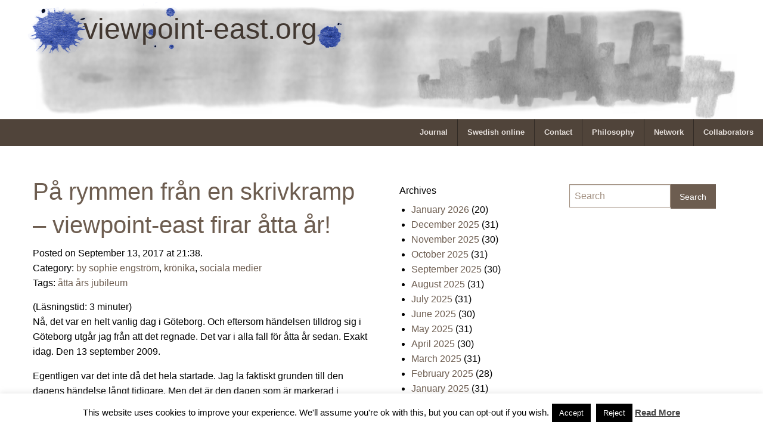

--- FILE ---
content_type: text/html; charset=UTF-8
request_url: https://viewpoint-east.org/tag/atta-ars-jubileum/
body_size: 14209
content:
<!doctype html>
<html class="no-js" lang="en-US" >
	<head>
		<meta charset="UTF-8" />
		<meta name="viewport" content="width=device-width, initial-scale=1.0" />
		<link rel="icon" href="https://viewpoint-east.org/wp-content/themes/viewpointeast/assets/images/icons/favicon.ico" type="image/x-icon">
		<link rel="apple-touch-icon" sizes="144x144" href="https://viewpoint-east.org/wp-content/themes/viewpointeast/assets/images/icons/apple-touch-icon-144x144.png">
		<link rel="apple-touch-icon" sizes="114x114" href="https://viewpoint-east.org/wp-content/themes/viewpointeast/assets/images/icons/apple-touch-icon-114x114.png">
		<link rel="apple-touch-icon" sizes="72x72" href="https://viewpoint-east.org/wp-content/themes/viewpointeast/assets/images/icons/apple-touch-icon-72x72.png">
		<link rel="apple-touch-icon" href="https://viewpoint-east.org/wp-content/themes/viewpointeast/assets/images/icons/apple-touch-icon.png">
		<title>åtta års jubileum &#8211; viewpoint-east.org</title>
<meta name='robots' content='max-image-preview:large' />
<link rel="SHORTCUT ICON" type='image/x-icon' href="https://viewpoint-east.org/myicon.ico" /><link rel='dns-prefetch' href='//static.addtoany.com' />
<link rel='dns-prefetch' href='//ajax.googleapis.com' />
<style id='wp-img-auto-sizes-contain-inline-css' type='text/css'>
img:is([sizes=auto i],[sizes^="auto," i]){contain-intrinsic-size:3000px 1500px}
/*# sourceURL=wp-img-auto-sizes-contain-inline-css */
</style>
<link rel='stylesheet' id='colorboxstyle-css' href='https://viewpoint-east.org/wp-content/plugins/link-library/colorbox/colorbox.css?ver=6.9' type='text/css' media='all' />
<style id='wp-block-library-inline-css' type='text/css'>
:root{--wp-block-synced-color:#7a00df;--wp-block-synced-color--rgb:122,0,223;--wp-bound-block-color:var(--wp-block-synced-color);--wp-editor-canvas-background:#ddd;--wp-admin-theme-color:#007cba;--wp-admin-theme-color--rgb:0,124,186;--wp-admin-theme-color-darker-10:#006ba1;--wp-admin-theme-color-darker-10--rgb:0,107,160.5;--wp-admin-theme-color-darker-20:#005a87;--wp-admin-theme-color-darker-20--rgb:0,90,135;--wp-admin-border-width-focus:2px}@media (min-resolution:192dpi){:root{--wp-admin-border-width-focus:1.5px}}.wp-element-button{cursor:pointer}:root .has-very-light-gray-background-color{background-color:#eee}:root .has-very-dark-gray-background-color{background-color:#313131}:root .has-very-light-gray-color{color:#eee}:root .has-very-dark-gray-color{color:#313131}:root .has-vivid-green-cyan-to-vivid-cyan-blue-gradient-background{background:linear-gradient(135deg,#00d084,#0693e3)}:root .has-purple-crush-gradient-background{background:linear-gradient(135deg,#34e2e4,#4721fb 50%,#ab1dfe)}:root .has-hazy-dawn-gradient-background{background:linear-gradient(135deg,#faaca8,#dad0ec)}:root .has-subdued-olive-gradient-background{background:linear-gradient(135deg,#fafae1,#67a671)}:root .has-atomic-cream-gradient-background{background:linear-gradient(135deg,#fdd79a,#004a59)}:root .has-nightshade-gradient-background{background:linear-gradient(135deg,#330968,#31cdcf)}:root .has-midnight-gradient-background{background:linear-gradient(135deg,#020381,#2874fc)}:root{--wp--preset--font-size--normal:16px;--wp--preset--font-size--huge:42px}.has-regular-font-size{font-size:1em}.has-larger-font-size{font-size:2.625em}.has-normal-font-size{font-size:var(--wp--preset--font-size--normal)}.has-huge-font-size{font-size:var(--wp--preset--font-size--huge)}.has-text-align-center{text-align:center}.has-text-align-left{text-align:left}.has-text-align-right{text-align:right}.has-fit-text{white-space:nowrap!important}#end-resizable-editor-section{display:none}.aligncenter{clear:both}.items-justified-left{justify-content:flex-start}.items-justified-center{justify-content:center}.items-justified-right{justify-content:flex-end}.items-justified-space-between{justify-content:space-between}.screen-reader-text{border:0;clip-path:inset(50%);height:1px;margin:-1px;overflow:hidden;padding:0;position:absolute;width:1px;word-wrap:normal!important}.screen-reader-text:focus{background-color:#ddd;clip-path:none;color:#444;display:block;font-size:1em;height:auto;left:5px;line-height:normal;padding:15px 23px 14px;text-decoration:none;top:5px;width:auto;z-index:100000}html :where(.has-border-color){border-style:solid}html :where([style*=border-top-color]){border-top-style:solid}html :where([style*=border-right-color]){border-right-style:solid}html :where([style*=border-bottom-color]){border-bottom-style:solid}html :where([style*=border-left-color]){border-left-style:solid}html :where([style*=border-width]){border-style:solid}html :where([style*=border-top-width]){border-top-style:solid}html :where([style*=border-right-width]){border-right-style:solid}html :where([style*=border-bottom-width]){border-bottom-style:solid}html :where([style*=border-left-width]){border-left-style:solid}html :where(img[class*=wp-image-]){height:auto;max-width:100%}:where(figure){margin:0 0 1em}html :where(.is-position-sticky){--wp-admin--admin-bar--position-offset:var(--wp-admin--admin-bar--height,0px)}@media screen and (max-width:600px){html :where(.is-position-sticky){--wp-admin--admin-bar--position-offset:0px}}

/*# sourceURL=wp-block-library-inline-css */
</style><style id='global-styles-inline-css' type='text/css'>
:root{--wp--preset--aspect-ratio--square: 1;--wp--preset--aspect-ratio--4-3: 4/3;--wp--preset--aspect-ratio--3-4: 3/4;--wp--preset--aspect-ratio--3-2: 3/2;--wp--preset--aspect-ratio--2-3: 2/3;--wp--preset--aspect-ratio--16-9: 16/9;--wp--preset--aspect-ratio--9-16: 9/16;--wp--preset--color--black: #000000;--wp--preset--color--cyan-bluish-gray: #abb8c3;--wp--preset--color--white: #ffffff;--wp--preset--color--pale-pink: #f78da7;--wp--preset--color--vivid-red: #cf2e2e;--wp--preset--color--luminous-vivid-orange: #ff6900;--wp--preset--color--luminous-vivid-amber: #fcb900;--wp--preset--color--light-green-cyan: #7bdcb5;--wp--preset--color--vivid-green-cyan: #00d084;--wp--preset--color--pale-cyan-blue: #8ed1fc;--wp--preset--color--vivid-cyan-blue: #0693e3;--wp--preset--color--vivid-purple: #9b51e0;--wp--preset--gradient--vivid-cyan-blue-to-vivid-purple: linear-gradient(135deg,rgb(6,147,227) 0%,rgb(155,81,224) 100%);--wp--preset--gradient--light-green-cyan-to-vivid-green-cyan: linear-gradient(135deg,rgb(122,220,180) 0%,rgb(0,208,130) 100%);--wp--preset--gradient--luminous-vivid-amber-to-luminous-vivid-orange: linear-gradient(135deg,rgb(252,185,0) 0%,rgb(255,105,0) 100%);--wp--preset--gradient--luminous-vivid-orange-to-vivid-red: linear-gradient(135deg,rgb(255,105,0) 0%,rgb(207,46,46) 100%);--wp--preset--gradient--very-light-gray-to-cyan-bluish-gray: linear-gradient(135deg,rgb(238,238,238) 0%,rgb(169,184,195) 100%);--wp--preset--gradient--cool-to-warm-spectrum: linear-gradient(135deg,rgb(74,234,220) 0%,rgb(151,120,209) 20%,rgb(207,42,186) 40%,rgb(238,44,130) 60%,rgb(251,105,98) 80%,rgb(254,248,76) 100%);--wp--preset--gradient--blush-light-purple: linear-gradient(135deg,rgb(255,206,236) 0%,rgb(152,150,240) 100%);--wp--preset--gradient--blush-bordeaux: linear-gradient(135deg,rgb(254,205,165) 0%,rgb(254,45,45) 50%,rgb(107,0,62) 100%);--wp--preset--gradient--luminous-dusk: linear-gradient(135deg,rgb(255,203,112) 0%,rgb(199,81,192) 50%,rgb(65,88,208) 100%);--wp--preset--gradient--pale-ocean: linear-gradient(135deg,rgb(255,245,203) 0%,rgb(182,227,212) 50%,rgb(51,167,181) 100%);--wp--preset--gradient--electric-grass: linear-gradient(135deg,rgb(202,248,128) 0%,rgb(113,206,126) 100%);--wp--preset--gradient--midnight: linear-gradient(135deg,rgb(2,3,129) 0%,rgb(40,116,252) 100%);--wp--preset--font-size--small: 13px;--wp--preset--font-size--medium: 20px;--wp--preset--font-size--large: 36px;--wp--preset--font-size--x-large: 42px;--wp--preset--spacing--20: 0.44rem;--wp--preset--spacing--30: 0.67rem;--wp--preset--spacing--40: 1rem;--wp--preset--spacing--50: 1.5rem;--wp--preset--spacing--60: 2.25rem;--wp--preset--spacing--70: 3.38rem;--wp--preset--spacing--80: 5.06rem;--wp--preset--shadow--natural: 6px 6px 9px rgba(0, 0, 0, 0.2);--wp--preset--shadow--deep: 12px 12px 50px rgba(0, 0, 0, 0.4);--wp--preset--shadow--sharp: 6px 6px 0px rgba(0, 0, 0, 0.2);--wp--preset--shadow--outlined: 6px 6px 0px -3px rgb(255, 255, 255), 6px 6px rgb(0, 0, 0);--wp--preset--shadow--crisp: 6px 6px 0px rgb(0, 0, 0);}:where(.is-layout-flex){gap: 0.5em;}:where(.is-layout-grid){gap: 0.5em;}body .is-layout-flex{display: flex;}.is-layout-flex{flex-wrap: wrap;align-items: center;}.is-layout-flex > :is(*, div){margin: 0;}body .is-layout-grid{display: grid;}.is-layout-grid > :is(*, div){margin: 0;}:where(.wp-block-columns.is-layout-flex){gap: 2em;}:where(.wp-block-columns.is-layout-grid){gap: 2em;}:where(.wp-block-post-template.is-layout-flex){gap: 1.25em;}:where(.wp-block-post-template.is-layout-grid){gap: 1.25em;}.has-black-color{color: var(--wp--preset--color--black) !important;}.has-cyan-bluish-gray-color{color: var(--wp--preset--color--cyan-bluish-gray) !important;}.has-white-color{color: var(--wp--preset--color--white) !important;}.has-pale-pink-color{color: var(--wp--preset--color--pale-pink) !important;}.has-vivid-red-color{color: var(--wp--preset--color--vivid-red) !important;}.has-luminous-vivid-orange-color{color: var(--wp--preset--color--luminous-vivid-orange) !important;}.has-luminous-vivid-amber-color{color: var(--wp--preset--color--luminous-vivid-amber) !important;}.has-light-green-cyan-color{color: var(--wp--preset--color--light-green-cyan) !important;}.has-vivid-green-cyan-color{color: var(--wp--preset--color--vivid-green-cyan) !important;}.has-pale-cyan-blue-color{color: var(--wp--preset--color--pale-cyan-blue) !important;}.has-vivid-cyan-blue-color{color: var(--wp--preset--color--vivid-cyan-blue) !important;}.has-vivid-purple-color{color: var(--wp--preset--color--vivid-purple) !important;}.has-black-background-color{background-color: var(--wp--preset--color--black) !important;}.has-cyan-bluish-gray-background-color{background-color: var(--wp--preset--color--cyan-bluish-gray) !important;}.has-white-background-color{background-color: var(--wp--preset--color--white) !important;}.has-pale-pink-background-color{background-color: var(--wp--preset--color--pale-pink) !important;}.has-vivid-red-background-color{background-color: var(--wp--preset--color--vivid-red) !important;}.has-luminous-vivid-orange-background-color{background-color: var(--wp--preset--color--luminous-vivid-orange) !important;}.has-luminous-vivid-amber-background-color{background-color: var(--wp--preset--color--luminous-vivid-amber) !important;}.has-light-green-cyan-background-color{background-color: var(--wp--preset--color--light-green-cyan) !important;}.has-vivid-green-cyan-background-color{background-color: var(--wp--preset--color--vivid-green-cyan) !important;}.has-pale-cyan-blue-background-color{background-color: var(--wp--preset--color--pale-cyan-blue) !important;}.has-vivid-cyan-blue-background-color{background-color: var(--wp--preset--color--vivid-cyan-blue) !important;}.has-vivid-purple-background-color{background-color: var(--wp--preset--color--vivid-purple) !important;}.has-black-border-color{border-color: var(--wp--preset--color--black) !important;}.has-cyan-bluish-gray-border-color{border-color: var(--wp--preset--color--cyan-bluish-gray) !important;}.has-white-border-color{border-color: var(--wp--preset--color--white) !important;}.has-pale-pink-border-color{border-color: var(--wp--preset--color--pale-pink) !important;}.has-vivid-red-border-color{border-color: var(--wp--preset--color--vivid-red) !important;}.has-luminous-vivid-orange-border-color{border-color: var(--wp--preset--color--luminous-vivid-orange) !important;}.has-luminous-vivid-amber-border-color{border-color: var(--wp--preset--color--luminous-vivid-amber) !important;}.has-light-green-cyan-border-color{border-color: var(--wp--preset--color--light-green-cyan) !important;}.has-vivid-green-cyan-border-color{border-color: var(--wp--preset--color--vivid-green-cyan) !important;}.has-pale-cyan-blue-border-color{border-color: var(--wp--preset--color--pale-cyan-blue) !important;}.has-vivid-cyan-blue-border-color{border-color: var(--wp--preset--color--vivid-cyan-blue) !important;}.has-vivid-purple-border-color{border-color: var(--wp--preset--color--vivid-purple) !important;}.has-vivid-cyan-blue-to-vivid-purple-gradient-background{background: var(--wp--preset--gradient--vivid-cyan-blue-to-vivid-purple) !important;}.has-light-green-cyan-to-vivid-green-cyan-gradient-background{background: var(--wp--preset--gradient--light-green-cyan-to-vivid-green-cyan) !important;}.has-luminous-vivid-amber-to-luminous-vivid-orange-gradient-background{background: var(--wp--preset--gradient--luminous-vivid-amber-to-luminous-vivid-orange) !important;}.has-luminous-vivid-orange-to-vivid-red-gradient-background{background: var(--wp--preset--gradient--luminous-vivid-orange-to-vivid-red) !important;}.has-very-light-gray-to-cyan-bluish-gray-gradient-background{background: var(--wp--preset--gradient--very-light-gray-to-cyan-bluish-gray) !important;}.has-cool-to-warm-spectrum-gradient-background{background: var(--wp--preset--gradient--cool-to-warm-spectrum) !important;}.has-blush-light-purple-gradient-background{background: var(--wp--preset--gradient--blush-light-purple) !important;}.has-blush-bordeaux-gradient-background{background: var(--wp--preset--gradient--blush-bordeaux) !important;}.has-luminous-dusk-gradient-background{background: var(--wp--preset--gradient--luminous-dusk) !important;}.has-pale-ocean-gradient-background{background: var(--wp--preset--gradient--pale-ocean) !important;}.has-electric-grass-gradient-background{background: var(--wp--preset--gradient--electric-grass) !important;}.has-midnight-gradient-background{background: var(--wp--preset--gradient--midnight) !important;}.has-small-font-size{font-size: var(--wp--preset--font-size--small) !important;}.has-medium-font-size{font-size: var(--wp--preset--font-size--medium) !important;}.has-large-font-size{font-size: var(--wp--preset--font-size--large) !important;}.has-x-large-font-size{font-size: var(--wp--preset--font-size--x-large) !important;}
/*# sourceURL=global-styles-inline-css */
</style>

<style id='classic-theme-styles-inline-css' type='text/css'>
/*! This file is auto-generated */
.wp-block-button__link{color:#fff;background-color:#32373c;border-radius:9999px;box-shadow:none;text-decoration:none;padding:calc(.667em + 2px) calc(1.333em + 2px);font-size:1.125em}.wp-block-file__button{background:#32373c;color:#fff;text-decoration:none}
/*# sourceURL=/wp-includes/css/classic-themes.min.css */
</style>
<link rel='stylesheet' id='cookie-law-info-css' href='https://viewpoint-east.org/wp-content/plugins/cookie-law-info/legacy/public/css/cookie-law-info-public.css?ver=3.3.9.1' type='text/css' media='all' />
<link rel='stylesheet' id='cookie-law-info-gdpr-css' href='https://viewpoint-east.org/wp-content/plugins/cookie-law-info/legacy/public/css/cookie-law-info-gdpr.css?ver=3.3.9.1' type='text/css' media='all' />
<link rel='stylesheet' id='thumbs_rating_styles-css' href='https://viewpoint-east.org/wp-content/plugins/link-library/upvote-downvote/css/style.css?ver=1.0.0' type='text/css' media='all' />
<link rel='stylesheet' id='main-stylesheet-css' href='https://viewpoint-east.org/wp-content/themes/viewpointeast/assets/stylesheets/foundation.css?ver=2.3.0' type='text/css' media='all' />
<link rel='stylesheet' id='addtoany-css' href='https://viewpoint-east.org/wp-content/plugins/add-to-any/addtoany.min.css?ver=1.16' type='text/css' media='all' />
<script type="text/javascript" src="//ajax.googleapis.com/ajax/libs/jquery/2.1.0/jquery.min.js?ver=2.1.0" id="jquery-js"></script>
<script type="text/javascript" src="https://viewpoint-east.org/wp-content/plugins/link-library/colorbox/jquery.colorbox-min.js?ver=1.3.9" id="colorbox-js"></script>
<script type="text/javascript" id="addtoany-core-js-before">
/* <![CDATA[ */
window.a2a_config=window.a2a_config||{};a2a_config.callbacks=[];a2a_config.overlays=[];a2a_config.templates={};
a2a_config.callbacks.push({ready:function(){document.querySelectorAll(".a2a_s_undefined").forEach(function(emptyIcon){emptyIcon.parentElement.style.display="none";})}});

//# sourceURL=addtoany-core-js-before
/* ]]> */
</script>
<script type="text/javascript" defer src="https://static.addtoany.com/menu/page.js" id="addtoany-core-js"></script>
<script type="text/javascript" defer src="https://viewpoint-east.org/wp-content/plugins/add-to-any/addtoany.min.js?ver=1.1" id="addtoany-jquery-js"></script>
<script type="text/javascript" id="cookie-law-info-js-extra">
/* <![CDATA[ */
var Cli_Data = {"nn_cookie_ids":[],"cookielist":[],"non_necessary_cookies":[],"ccpaEnabled":"","ccpaRegionBased":"","ccpaBarEnabled":"","strictlyEnabled":["necessary","obligatoire"],"ccpaType":"gdpr","js_blocking":"","custom_integration":"","triggerDomRefresh":"","secure_cookies":""};
var cli_cookiebar_settings = {"animate_speed_hide":"500","animate_speed_show":"500","background":"#fff","border":"#444","border_on":"","button_1_button_colour":"#000","button_1_button_hover":"#000000","button_1_link_colour":"#fff","button_1_as_button":"1","button_1_new_win":"","button_2_button_colour":"#333","button_2_button_hover":"#292929","button_2_link_colour":"#444","button_2_as_button":"","button_2_hidebar":"1","button_3_button_colour":"#000","button_3_button_hover":"#000000","button_3_link_colour":"#fff","button_3_as_button":"1","button_3_new_win":"","button_4_button_colour":"#000","button_4_button_hover":"#000000","button_4_link_colour":"#fff","button_4_as_button":"1","button_7_button_colour":"#61a229","button_7_button_hover":"#4e8221","button_7_link_colour":"#fff","button_7_as_button":"1","button_7_new_win":"","font_family":"inherit","header_fix":"","notify_animate_hide":"1","notify_animate_show":"","notify_div_id":"#cookie-law-info-bar","notify_position_horizontal":"right","notify_position_vertical":"bottom","scroll_close":"","scroll_close_reload":"","accept_close_reload":"","reject_close_reload":"","showagain_tab":"","showagain_background":"#fff","showagain_border":"#000","showagain_div_id":"#cookie-law-info-again","showagain_x_position":"100px","text":"#000","show_once_yn":"","show_once":"10000","logging_on":"","as_popup":"","popup_overlay":"1","bar_heading_text":"","cookie_bar_as":"banner","popup_showagain_position":"bottom-right","widget_position":"left"};
var log_object = {"ajax_url":"https://viewpoint-east.org/wp-admin/admin-ajax.php"};
//# sourceURL=cookie-law-info-js-extra
/* ]]> */
</script>
<script type="text/javascript" src="https://viewpoint-east.org/wp-content/plugins/cookie-law-info/legacy/public/js/cookie-law-info-public.js?ver=3.3.9.1" id="cookie-law-info-js"></script>
<script type="text/javascript" id="thumbs_rating_scripts-js-extra">
/* <![CDATA[ */
var thumbs_rating_ajax = {"ajax_url":"https://viewpoint-east.org/wp-admin/admin-ajax.php","nonce":"c0f8a2887f"};
//# sourceURL=thumbs_rating_scripts-js-extra
/* ]]> */
</script>
<script type="text/javascript" src="https://viewpoint-east.org/wp-content/plugins/link-library/upvote-downvote/js/general.js?ver=4.0.1" id="thumbs_rating_scripts-js"></script>
<script type="text/javascript" src="https://viewpoint-east.org/wp-content/plugins/google-analyticator/external-tracking.min.js?ver=6.5.7" id="ga-external-tracking-js"></script>
<link rel="https://api.w.org/" href="https://viewpoint-east.org/wp-json/" /><link rel="alternate" title="JSON" type="application/json" href="https://viewpoint-east.org/wp-json/wp/v2/tags/722" /><!-- Easy Verification -->
<meta name="verify-v1" content="r52YjEbWlZaKO+oojqeL2hwO+aKq5fRzZj2PbUapipM=" /><meta name="google-site-verification" content="r52YjEbWlZaKO+oojqeL2hwO+aKq5fRzZj2PbUapipM=" /><meta name="y_key" content="0daa5083393b24a8" /><meta name="msvalidate.01" content="" /><!-- End Easy Verification -->
<noscript><style>.lazyload[data-src]{display:none !important;}</style></noscript><style>.lazyload{background-image:none !important;}.lazyload:before{background-image:none !important;}</style><!-- Google Analytics Tracking by Google Analyticator 6.5.7 -->
<script type="text/javascript">
    var analyticsFileTypes = [];
    var analyticsSnippet = 'enabled';
    var analyticsEventTracking = 'enabled';
</script>
<script type="text/javascript">
	var _gaq = _gaq || [];
  
	_gaq.push(['_setAccount', 'UA-10643988-1']);
    _gaq.push(['_addDevId', 'i9k95']); // Google Analyticator App ID with Google
	_gaq.push(['_trackPageview']);

	(function() {
		var ga = document.createElement('script'); ga.type = 'text/javascript'; ga.async = true;
		                ga.src = ('https:' == document.location.protocol ? 'https://ssl' : 'http://www') + '.google-analytics.com/ga.js';
		                var s = document.getElementsByTagName('script')[0]; s.parentNode.insertBefore(ga, s);
	})();
</script>
	</head>
	<body data-rsssl=1 class="archive tag tag-atta-ars-jubileum tag-722 wp-theme-viewpointeast offcanvas">
	
	
	
	<div class="row top-space">
					<a href="https://viewpoint-east.org/" rel="home">
				<img class="top-image lazyload" src="[data-uri]" width="1200" height="200" alt="" data-src="https://viewpoint-east.org/wp-content/uploads/2016/03/bg_vpe.png" decoding="async" data-eio-rwidth="1000" data-eio-rheight="167"><noscript><img class="top-image" src="https://viewpoint-east.org/wp-content/uploads/2016/03/bg_vpe.png" width="1200" height="200" alt="" data-eio="l"></noscript>
			</a>
					<a href="https://viewpoint-east.org/" rel="home"><h1 class="top-rubrik">viewpoint-east.org</h1></a>
			<img height="100" width="546" class="top-deco lazyload" src="[data-uri]" data-src="https://viewpoint-east.org/wp-content/themes/viewpointeast/assets/images/top/drope_vpe.png" decoding="async" data-eio-rwidth="546" data-eio-rheight="100" /><noscript><img height="100" width="546" class="top-deco" src="https://viewpoint-east.org/wp-content/themes/viewpointeast/assets/images/top/drope_vpe.png" data-eio="l" /></noscript>
	</div>

	<header id="masthead" class="site-header" role="banner">
		<div class="title-bar" data-responsive-toggle="site-navigation">
			<button class="menu-icon" type="button" data-toggle="mobile-menu"></button>
			<div class="title-bar-title">
			</div>
		</div>

		<nav id="site-navigation" class="main-navigation top-bar" role="navigation">
			<div class="top-bar-left">
				<ul class="menu">
				</ul>
			</div>
			<div class="top-bar-right">
				<ul id="menu-one" class="dropdown menu desktop-menu" data-dropdown-menu><li id="menu-item-3046" class="menu-item menu-item-type-custom menu-item-object-custom menu-item-home menu-item-has-children menu-item-3046"><a href="https://viewpoint-east.org">Journal</a>
<ul class="dropdown menu vertical" data-toggle>
	<li id="menu-item-3047" class="menu-item menu-item-type-taxonomy menu-item-object-category menu-item-3047"><a href="https://viewpoint-east.org/category/ukraina/">ukraina</a></li>
	<li id="menu-item-3049" class="menu-item menu-item-type-taxonomy menu-item-object-category menu-item-3049"><a href="https://viewpoint-east.org/category/poland/">poland</a></li>
	<li id="menu-item-3048" class="menu-item menu-item-type-taxonomy menu-item-object-category menu-item-3048"><a href="https://viewpoint-east.org/category/photography/">photography</a></li>
	<li id="menu-item-3050" class="menu-item menu-item-type-taxonomy menu-item-object-post_tag menu-item-3050"><a href="https://viewpoint-east.org/tag/lviv/">Lviv</a></li>
</ul>
</li>
<li id="menu-item-3661" class="menu-item menu-item-type-post_type menu-item-object-page menu-item-3661"><a href="https://viewpoint-east.org/swedish-online/">Swedish online</a></li>
<li id="menu-item-3044" class="menu-item menu-item-type-post_type menu-item-object-page menu-item-3044"><a href="https://viewpoint-east.org/contact/">Contact</a></li>
<li id="menu-item-3045" class="menu-item menu-item-type-post_type menu-item-object-page menu-item-3045"><a href="https://viewpoint-east.org/philosophy/">Philosophy</a></li>
<li id="menu-item-3043" class="menu-item menu-item-type-post_type menu-item-object-page menu-item-3043"><a href="https://viewpoint-east.org/network/">Network</a></li>
<li id="menu-item-3042" class="menu-item menu-item-type-post_type menu-item-object-page menu-item-3042"><a href="https://viewpoint-east.org/collaborators/">Collaborators</a></li>
</ul>
									
<nav class="vertical menu" id="mobile-menu" role="navigation">
  <ul id="menu-one-1" class="vertical menu" data-accordion-menu><li class="menu-item menu-item-type-custom menu-item-object-custom menu-item-home menu-item-has-children menu-item-3046"><a href="https://viewpoint-east.org">Journal</a>
<ul class="vertical nested menu">
	<li class="menu-item menu-item-type-taxonomy menu-item-object-category menu-item-3047"><a href="https://viewpoint-east.org/category/ukraina/">ukraina</a></li>
	<li class="menu-item menu-item-type-taxonomy menu-item-object-category menu-item-3049"><a href="https://viewpoint-east.org/category/poland/">poland</a></li>
	<li class="menu-item menu-item-type-taxonomy menu-item-object-category menu-item-3048"><a href="https://viewpoint-east.org/category/photography/">photography</a></li>
	<li class="menu-item menu-item-type-taxonomy menu-item-object-post_tag menu-item-3050"><a href="https://viewpoint-east.org/tag/lviv/">Lviv</a></li>
</ul>
</li>
<li class="menu-item menu-item-type-post_type menu-item-object-page menu-item-3661"><a href="https://viewpoint-east.org/swedish-online/">Swedish online</a></li>
<li class="menu-item menu-item-type-post_type menu-item-object-page menu-item-3044"><a href="https://viewpoint-east.org/contact/">Contact</a></li>
<li class="menu-item menu-item-type-post_type menu-item-object-page menu-item-3045"><a href="https://viewpoint-east.org/philosophy/">Philosophy</a></li>
<li class="menu-item menu-item-type-post_type menu-item-object-page menu-item-3043"><a href="https://viewpoint-east.org/network/">Network</a></li>
<li class="menu-item menu-item-type-post_type menu-item-object-page menu-item-3042"><a href="https://viewpoint-east.org/collaborators/">Collaborators</a></li>
</ul></nav>
							</div>
		</nav>
	</header>

	<section class="container">
		
<div id="page" role="main">
	<article class="main-content">
	
							
<div id="post-4295" class="blogpost-entry post-4295 post type-post status-publish format-standard hentry category-by-sophie-engstrom category-kronika category-sociala-medier tag-atta-ars-jubileum">
	<header>
		<h2><a href="https://viewpoint-east.org/2017/09/13/pa-rymmen-fran-skrivkramp-viewpoint-east-firar-atta-ar/">På rymmen från en skrivkramp &#8211; viewpoint-east firar åtta år!</a></h2>
		<time class="updated" datetime="2017-09-13T21:38:03+02:00">Posted on September 13, 2017 at 21:38.</time><p> Category: <a href="https://viewpoint-east.org/category/by-sophie-engstrom/" rel="category tag">by sophie engström</a>, <a href="https://viewpoint-east.org/category/kronika/" rel="category tag">krönika</a>, <a href="https://viewpoint-east.org/category/sociala-medier/" rel="category tag">sociala medier</a><br/>Tags: <a href="https://viewpoint-east.org/tag/atta-ars-jubileum/" rel="tag">åtta års jubileum</a></p>	</header>
	<div class="entry-content">
		<span class="span-reading-time rt-reading-time" style="display: block;"><span class="rt-label rt-prefix">(Läsningstid: </span> <span class="rt-time"> 3</span> <span class="rt-label rt-postfix">minuter)</span></span><p>Nå, det var en helt vanlig dag i Göteborg. Och eftersom händelsen tilldrog sig i Göteborg utgår jag från att det regnade. Det var i alla fall för åtta år sedan. Exakt idag. Den 13 september 2009.</p>
<p>Egentligen var det inte då det hela startade. Jag la faktiskt grunden till den dagens händelse långt tidigare. Men det är den dagen som är markerad i kalendern. För det var då, efter månader av namntankar, formtankar och kodknölar som viewpoint-east.org la ut sin första postning.</p>
<p>Eller rättare sagt, jag la ut den första postningen. För det är jag som är viewpoint-east.org, även om andra gästspelat.</p>
<p>Jag tänker inte gå in på vad det betytt för min personliga utveckling. Om inte annat för att det skulle trötta ut er läsare fullständigt. Men jag kan ändå säga det att utan det steget hade jag aldrig nått tillbaka till glädjen att skriva.</p>
<p>Som ett barn med skrivbesvär, som liknar dyslexi, har skrivandet alltid varit förenat med kamp. Och det var väl därför jag började skriva. Eftersom jag inte är en sådan som bromsar mig ur en uppförsbacke.</p>
<p>Men skrivarkurser och universitetsstudier kvävde den glädjen. Kvar var en inre knuten näve. En klump i bröstet. Ord som stockade sig. Omöjliga att hitta rätt plats till.</p>
<p>När jag startade den här bloggen hade jag stora ambitioner, (samt att jag hade befunnit mig i en lång uppförsbacke, som varat i ungefär ett decennium, och var därför nödgad att göra något åt att ta mig ur min isolering). Jag skulle äntligen få publicera alla de alster som redaktörer inte ville ha. (Mina forskningsidéer skulle få utrymme att breda ut sina vingar.) Inledningsvis skrev jag mycket på engelska. Det innebar att jag då hade långt fler läsare än idag.</p>
<p>Men jag har ändå återgått till mitt modersmål. Trots att det innebär att jag får färre och färre läsare. Var orsaken till det bottnar vet jag inte. Kanske skriver jag uselt, har dåliga rubriker eller så är bloggar bara ett utdöende fenomen. På det har vi inte svaret, (och om du skriver ett egenhändigt uttänkt svar kommer jag min vana trogen tycka att du har fel).</p>
<p>Under senare tid har viewpoint-east.org ändrat karaktär. Den ordsvada jag tidigare utsatt de som korsat min väg, har nu hamnat här. Och så ska det förbli. Borta är ambitionerna jag nämnde ovan. Nu vill jag bara skriva. För det är så förbaskat roligt! Jag är på rymmen från skrivkrampen! Ännu så länge verkar dess kompass inte hitta mig.</p>
<p>Så med det utbringar jag ett trefaldigt (då jag är en skånsk tösabit) leve för viewpoint-east.org och för fler olästa tankeknölar! Hurra! Hurra! Hurra!</p>
<p>Just så, eftersom det anstår en åttaåring!</p>
<p><a data-flickr-embed="true" href="https://www.flickr.com/photos/sonicsonia/36395862333/in/dateposted-public/" title="Hej! U and U"><img fetchpriority="high" decoding="async" src="https://farm5.staticflickr.com/4336/36395862333_2a81ed9d7f_b.jpg" width="1024" height="679" alt="Hej! U and U"></a><script async="" src="//embedr.flickr.com/assets/client-code.js" charset="utf-8"></script><br />
<em>Bilden har som vanligt ingenting alls med texten att göra. Eller så har den just det&#8230;</em></p>
<div class="addtoany_share_save_container addtoany_content addtoany_content_bottom"><div class="a2a_kit a2a_kit_size_16 addtoany_list" data-a2a-url="https://viewpoint-east.org/2017/09/13/pa-rymmen-fran-skrivkramp-viewpoint-east-firar-atta-ar/" data-a2a-title="På rymmen från en skrivkramp – viewpoint-east firar åtta år!"><a class="a2a_button_facebook_like addtoany_special_service" data-layout="button" data-href="https://viewpoint-east.org/2017/09/13/pa-rymmen-fran-skrivkramp-viewpoint-east-firar-atta-ar/"></a><a class="a2a_button_facebook" href="https://www.addtoany.com/add_to/facebook?linkurl=https%3A%2F%2Fviewpoint-east.org%2F2017%2F09%2F13%2Fpa-rymmen-fran-skrivkramp-viewpoint-east-firar-atta-ar%2F&amp;linkname=P%C3%A5%20rymmen%20fr%C3%A5n%20en%20skrivkramp%20%E2%80%93%20viewpoint-east%20firar%20%C3%A5tta%20%C3%A5r%21" title="Facebook" rel="nofollow noopener" target="_blank"></a><a class="a2a_button_wordpress" href="https://www.addtoany.com/add_to/wordpress?linkurl=https%3A%2F%2Fviewpoint-east.org%2F2017%2F09%2F13%2Fpa-rymmen-fran-skrivkramp-viewpoint-east-firar-atta-ar%2F&amp;linkname=P%C3%A5%20rymmen%20fr%C3%A5n%20en%20skrivkramp%20%E2%80%93%20viewpoint-east%20firar%20%C3%A5tta%20%C3%A5r%21" title="WordPress" rel="nofollow noopener" target="_blank"></a><a class="a2a_button_facebook_messenger" href="https://www.addtoany.com/add_to/facebook_messenger?linkurl=https%3A%2F%2Fviewpoint-east.org%2F2017%2F09%2F13%2Fpa-rymmen-fran-skrivkramp-viewpoint-east-firar-atta-ar%2F&amp;linkname=P%C3%A5%20rymmen%20fr%C3%A5n%20en%20skrivkramp%20%E2%80%93%20viewpoint-east%20firar%20%C3%A5tta%20%C3%A5r%21" title="Messenger" rel="nofollow noopener" target="_blank"></a><a class="a2a_button_email" href="https://www.addtoany.com/add_to/email?linkurl=https%3A%2F%2Fviewpoint-east.org%2F2017%2F09%2F13%2Fpa-rymmen-fran-skrivkramp-viewpoint-east-firar-atta-ar%2F&amp;linkname=P%C3%A5%20rymmen%20fr%C3%A5n%20en%20skrivkramp%20%E2%80%93%20viewpoint-east%20firar%20%C3%A5tta%20%C3%A5r%21" title="Email" rel="nofollow noopener" target="_blank"></a><a class="a2a_button_linkedin" href="https://www.addtoany.com/add_to/linkedin?linkurl=https%3A%2F%2Fviewpoint-east.org%2F2017%2F09%2F13%2Fpa-rymmen-fran-skrivkramp-viewpoint-east-firar-atta-ar%2F&amp;linkname=P%C3%A5%20rymmen%20fr%C3%A5n%20en%20skrivkramp%20%E2%80%93%20viewpoint-east%20firar%20%C3%A5tta%20%C3%A5r%21" title="LinkedIn" rel="nofollow noopener" target="_blank"></a><a class="a2a_button_whatsapp" href="https://www.addtoany.com/add_to/whatsapp?linkurl=https%3A%2F%2Fviewpoint-east.org%2F2017%2F09%2F13%2Fpa-rymmen-fran-skrivkramp-viewpoint-east-firar-atta-ar%2F&amp;linkname=P%C3%A5%20rymmen%20fr%C3%A5n%20en%20skrivkramp%20%E2%80%93%20viewpoint-east%20firar%20%C3%A5tta%20%C3%A5r%21" title="WhatsApp" rel="nofollow noopener" target="_blank"></a><a class="a2a_button_blogger" href="https://www.addtoany.com/add_to/blogger?linkurl=https%3A%2F%2Fviewpoint-east.org%2F2017%2F09%2F13%2Fpa-rymmen-fran-skrivkramp-viewpoint-east-firar-atta-ar%2F&amp;linkname=P%C3%A5%20rymmen%20fr%C3%A5n%20en%20skrivkramp%20%E2%80%93%20viewpoint-east%20firar%20%C3%A5tta%20%C3%A5r%21" title="Blogger" rel="nofollow noopener" target="_blank"></a><a class="a2a_button_copy_link" href="https://www.addtoany.com/add_to/copy_link?linkurl=https%3A%2F%2Fviewpoint-east.org%2F2017%2F09%2F13%2Fpa-rymmen-fran-skrivkramp-viewpoint-east-firar-atta-ar%2F&amp;linkname=P%C3%A5%20rymmen%20fr%C3%A5n%20en%20skrivkramp%20%E2%80%93%20viewpoint-east%20firar%20%C3%A5tta%20%C3%A5r%21" title="Copy Link" rel="nofollow noopener" target="_blank"></a><a class="a2a_button_google_gmail" href="https://www.addtoany.com/add_to/google_gmail?linkurl=https%3A%2F%2Fviewpoint-east.org%2F2017%2F09%2F13%2Fpa-rymmen-fran-skrivkramp-viewpoint-east-firar-atta-ar%2F&amp;linkname=P%C3%A5%20rymmen%20fr%C3%A5n%20en%20skrivkramp%20%E2%80%93%20viewpoint-east%20firar%20%C3%A5tta%20%C3%A5r%21" title="Gmail" rel="nofollow noopener" target="_blank"></a><a class="a2a_button_threads" href="https://www.addtoany.com/add_to/threads?linkurl=https%3A%2F%2Fviewpoint-east.org%2F2017%2F09%2F13%2Fpa-rymmen-fran-skrivkramp-viewpoint-east-firar-atta-ar%2F&amp;linkname=P%C3%A5%20rymmen%20fr%C3%A5n%20en%20skrivkramp%20%E2%80%93%20viewpoint-east%20firar%20%C3%A5tta%20%C3%A5r%21" title="Threads" rel="nofollow noopener" target="_blank"></a><a class="a2a_button_outlook_com" href="https://www.addtoany.com/add_to/outlook_com?linkurl=https%3A%2F%2Fviewpoint-east.org%2F2017%2F09%2F13%2Fpa-rymmen-fran-skrivkramp-viewpoint-east-firar-atta-ar%2F&amp;linkname=P%C3%A5%20rymmen%20fr%C3%A5n%20en%20skrivkramp%20%E2%80%93%20viewpoint-east%20firar%20%C3%A5tta%20%C3%A5r%21" title="Outlook.com" rel="nofollow noopener" target="_blank"></a><a class="a2a_button_bluesky" href="https://www.addtoany.com/add_to/bluesky?linkurl=https%3A%2F%2Fviewpoint-east.org%2F2017%2F09%2F13%2Fpa-rymmen-fran-skrivkramp-viewpoint-east-firar-atta-ar%2F&amp;linkname=P%C3%A5%20rymmen%20fr%C3%A5n%20en%20skrivkramp%20%E2%80%93%20viewpoint-east%20firar%20%C3%A5tta%20%C3%A5r%21" title="Bluesky" rel="nofollow noopener" target="_blank"></a><a class="a2a_button_tumblr" href="https://www.addtoany.com/add_to/tumblr?linkurl=https%3A%2F%2Fviewpoint-east.org%2F2017%2F09%2F13%2Fpa-rymmen-fran-skrivkramp-viewpoint-east-firar-atta-ar%2F&amp;linkname=P%C3%A5%20rymmen%20fr%C3%A5n%20en%20skrivkramp%20%E2%80%93%20viewpoint-east%20firar%20%C3%A5tta%20%C3%A5r%21" title="Tumblr" rel="nofollow noopener" target="_blank"></a><a class="a2a_button_mastodon" href="https://www.addtoany.com/add_to/mastodon?linkurl=https%3A%2F%2Fviewpoint-east.org%2F2017%2F09%2F13%2Fpa-rymmen-fran-skrivkramp-viewpoint-east-firar-atta-ar%2F&amp;linkname=P%C3%A5%20rymmen%20fr%C3%A5n%20en%20skrivkramp%20%E2%80%93%20viewpoint-east%20firar%20%C3%A5tta%20%C3%A5r%21" title="Mastodon" rel="nofollow noopener" target="_blank"></a><a class="a2a_button_pinterest" href="https://www.addtoany.com/add_to/pinterest?linkurl=https%3A%2F%2Fviewpoint-east.org%2F2017%2F09%2F13%2Fpa-rymmen-fran-skrivkramp-viewpoint-east-firar-atta-ar%2F&amp;linkname=P%C3%A5%20rymmen%20fr%C3%A5n%20en%20skrivkramp%20%E2%80%93%20viewpoint-east%20firar%20%C3%A5tta%20%C3%A5r%21" title="Pinterest" rel="nofollow noopener" target="_blank"></a><a class="a2a_button_reddit" href="https://www.addtoany.com/add_to/reddit?linkurl=https%3A%2F%2Fviewpoint-east.org%2F2017%2F09%2F13%2Fpa-rymmen-fran-skrivkramp-viewpoint-east-firar-atta-ar%2F&amp;linkname=P%C3%A5%20rymmen%20fr%C3%A5n%20en%20skrivkramp%20%E2%80%93%20viewpoint-east%20firar%20%C3%A5tta%20%C3%A5r%21" title="Reddit" rel="nofollow noopener" target="_blank"></a><a class="a2a_button_pocket" href="https://www.addtoany.com/add_to/pocket?linkurl=https%3A%2F%2Fviewpoint-east.org%2F2017%2F09%2F13%2Fpa-rymmen-fran-skrivkramp-viewpoint-east-firar-atta-ar%2F&amp;linkname=P%C3%A5%20rymmen%20fr%C3%A5n%20en%20skrivkramp%20%E2%80%93%20viewpoint-east%20firar%20%C3%A5tta%20%C3%A5r%21" title="Pocket" rel="nofollow noopener" target="_blank"></a><a class="a2a_button_yahoo_mail" href="https://www.addtoany.com/add_to/yahoo_mail?linkurl=https%3A%2F%2Fviewpoint-east.org%2F2017%2F09%2F13%2Fpa-rymmen-fran-skrivkramp-viewpoint-east-firar-atta-ar%2F&amp;linkname=P%C3%A5%20rymmen%20fr%C3%A5n%20en%20skrivkramp%20%E2%80%93%20viewpoint-east%20firar%20%C3%A5tta%20%C3%A5r%21" title="Yahoo Mail" rel="nofollow noopener" target="_blank"></a><a class="a2a_button_viber" href="https://www.addtoany.com/add_to/viber?linkurl=https%3A%2F%2Fviewpoint-east.org%2F2017%2F09%2F13%2Fpa-rymmen-fran-skrivkramp-viewpoint-east-firar-atta-ar%2F&amp;linkname=P%C3%A5%20rymmen%20fr%C3%A5n%20en%20skrivkramp%20%E2%80%93%20viewpoint-east%20firar%20%C3%A5tta%20%C3%A5r%21" title="Viber" rel="nofollow noopener" target="_blank"></a><a class="a2a_dd addtoany_share_save addtoany_share" href="https://www.addtoany.com/share"></a></div></div>	</div>
	<footer>
	</footer>
	<hr />
</div>
		
		
				
	</article>
	<aside class="sidebar">
		<div class="large-6 medium-12 small-12 columns">
		<article id="archives-3" ><h6>Archives</h6>
			<ul>
					<li><a href='https://viewpoint-east.org/2026/01/'>January 2026</a>&nbsp;(20)</li>
	<li><a href='https://viewpoint-east.org/2025/12/'>December 2025</a>&nbsp;(31)</li>
	<li><a href='https://viewpoint-east.org/2025/11/'>November 2025</a>&nbsp;(30)</li>
	<li><a href='https://viewpoint-east.org/2025/10/'>October 2025</a>&nbsp;(31)</li>
	<li><a href='https://viewpoint-east.org/2025/09/'>September 2025</a>&nbsp;(30)</li>
	<li><a href='https://viewpoint-east.org/2025/08/'>August 2025</a>&nbsp;(31)</li>
	<li><a href='https://viewpoint-east.org/2025/07/'>July 2025</a>&nbsp;(31)</li>
	<li><a href='https://viewpoint-east.org/2025/06/'>June 2025</a>&nbsp;(30)</li>
	<li><a href='https://viewpoint-east.org/2025/05/'>May 2025</a>&nbsp;(31)</li>
	<li><a href='https://viewpoint-east.org/2025/04/'>April 2025</a>&nbsp;(30)</li>
	<li><a href='https://viewpoint-east.org/2025/03/'>March 2025</a>&nbsp;(31)</li>
	<li><a href='https://viewpoint-east.org/2025/02/'>February 2025</a>&nbsp;(28)</li>
	<li><a href='https://viewpoint-east.org/2025/01/'>January 2025</a>&nbsp;(31)</li>
	<li><a href='https://viewpoint-east.org/2024/12/'>December 2024</a>&nbsp;(31)</li>
	<li><a href='https://viewpoint-east.org/2024/11/'>November 2024</a>&nbsp;(30)</li>
	<li><a href='https://viewpoint-east.org/2024/10/'>October 2024</a>&nbsp;(9)</li>
	<li><a href='https://viewpoint-east.org/2024/07/'>July 2024</a>&nbsp;(3)</li>
	<li><a href='https://viewpoint-east.org/2024/06/'>June 2024</a>&nbsp;(2)</li>
	<li><a href='https://viewpoint-east.org/2024/05/'>May 2024</a>&nbsp;(4)</li>
	<li><a href='https://viewpoint-east.org/2024/04/'>April 2024</a>&nbsp;(1)</li>
	<li><a href='https://viewpoint-east.org/2024/03/'>March 2024</a>&nbsp;(2)</li>
	<li><a href='https://viewpoint-east.org/2024/02/'>February 2024</a>&nbsp;(1)</li>
	<li><a href='https://viewpoint-east.org/2023/12/'>December 2023</a>&nbsp;(24)</li>
	<li><a href='https://viewpoint-east.org/2023/11/'>November 2023</a>&nbsp;(1)</li>
	<li><a href='https://viewpoint-east.org/2023/10/'>October 2023</a>&nbsp;(1)</li>
	<li><a href='https://viewpoint-east.org/2023/09/'>September 2023</a>&nbsp;(2)</li>
	<li><a href='https://viewpoint-east.org/2023/08/'>August 2023</a>&nbsp;(1)</li>
	<li><a href='https://viewpoint-east.org/2023/07/'>July 2023</a>&nbsp;(2)</li>
	<li><a href='https://viewpoint-east.org/2023/06/'>June 2023</a>&nbsp;(1)</li>
	<li><a href='https://viewpoint-east.org/2022/12/'>December 2022</a>&nbsp;(24)</li>
	<li><a href='https://viewpoint-east.org/2022/11/'>November 2022</a>&nbsp;(1)</li>
	<li><a href='https://viewpoint-east.org/2022/07/'>July 2022</a>&nbsp;(4)</li>
	<li><a href='https://viewpoint-east.org/2022/05/'>May 2022</a>&nbsp;(1)</li>
	<li><a href='https://viewpoint-east.org/2022/04/'>April 2022</a>&nbsp;(1)</li>
	<li><a href='https://viewpoint-east.org/2022/01/'>January 2022</a>&nbsp;(1)</li>
	<li><a href='https://viewpoint-east.org/2021/12/'>December 2021</a>&nbsp;(24)</li>
	<li><a href='https://viewpoint-east.org/2021/11/'>November 2021</a>&nbsp;(2)</li>
	<li><a href='https://viewpoint-east.org/2021/10/'>October 2021</a>&nbsp;(2)</li>
	<li><a href='https://viewpoint-east.org/2021/08/'>August 2021</a>&nbsp;(1)</li>
	<li><a href='https://viewpoint-east.org/2021/07/'>July 2021</a>&nbsp;(2)</li>
	<li><a href='https://viewpoint-east.org/2021/06/'>June 2021</a>&nbsp;(1)</li>
	<li><a href='https://viewpoint-east.org/2021/05/'>May 2021</a>&nbsp;(5)</li>
	<li><a href='https://viewpoint-east.org/2021/04/'>April 2021</a>&nbsp;(4)</li>
	<li><a href='https://viewpoint-east.org/2021/03/'>March 2021</a>&nbsp;(4)</li>
	<li><a href='https://viewpoint-east.org/2021/02/'>February 2021</a>&nbsp;(4)</li>
	<li><a href='https://viewpoint-east.org/2021/01/'>January 2021</a>&nbsp;(5)</li>
	<li><a href='https://viewpoint-east.org/2020/12/'>December 2020</a>&nbsp;(25)</li>
	<li><a href='https://viewpoint-east.org/2020/11/'>November 2020</a>&nbsp;(4)</li>
	<li><a href='https://viewpoint-east.org/2020/10/'>October 2020</a>&nbsp;(2)</li>
	<li><a href='https://viewpoint-east.org/2020/09/'>September 2020</a>&nbsp;(2)</li>
	<li><a href='https://viewpoint-east.org/2020/08/'>August 2020</a>&nbsp;(2)</li>
	<li><a href='https://viewpoint-east.org/2020/07/'>July 2020</a>&nbsp;(7)</li>
	<li><a href='https://viewpoint-east.org/2020/06/'>June 2020</a>&nbsp;(3)</li>
	<li><a href='https://viewpoint-east.org/2020/05/'>May 2020</a>&nbsp;(5)</li>
	<li><a href='https://viewpoint-east.org/2020/04/'>April 2020</a>&nbsp;(4)</li>
	<li><a href='https://viewpoint-east.org/2020/03/'>March 2020</a>&nbsp;(5)</li>
	<li><a href='https://viewpoint-east.org/2020/02/'>February 2020</a>&nbsp;(9)</li>
	<li><a href='https://viewpoint-east.org/2020/01/'>January 2020</a>&nbsp;(10)</li>
	<li><a href='https://viewpoint-east.org/2019/12/'>December 2019</a>&nbsp;(26)</li>
	<li><a href='https://viewpoint-east.org/2019/11/'>November 2019</a>&nbsp;(8)</li>
	<li><a href='https://viewpoint-east.org/2019/10/'>October 2019</a>&nbsp;(8)</li>
	<li><a href='https://viewpoint-east.org/2019/09/'>September 2019</a>&nbsp;(4)</li>
	<li><a href='https://viewpoint-east.org/2019/08/'>August 2019</a>&nbsp;(2)</li>
	<li><a href='https://viewpoint-east.org/2019/06/'>June 2019</a>&nbsp;(7)</li>
	<li><a href='https://viewpoint-east.org/2019/05/'>May 2019</a>&nbsp;(8)</li>
	<li><a href='https://viewpoint-east.org/2019/04/'>April 2019</a>&nbsp;(10)</li>
	<li><a href='https://viewpoint-east.org/2019/03/'>March 2019</a>&nbsp;(9)</li>
	<li><a href='https://viewpoint-east.org/2019/02/'>February 2019</a>&nbsp;(9)</li>
	<li><a href='https://viewpoint-east.org/2019/01/'>January 2019</a>&nbsp;(10)</li>
	<li><a href='https://viewpoint-east.org/2018/12/'>December 2018</a>&nbsp;(26)</li>
	<li><a href='https://viewpoint-east.org/2018/11/'>November 2018</a>&nbsp;(10)</li>
	<li><a href='https://viewpoint-east.org/2018/10/'>October 2018</a>&nbsp;(10)</li>
	<li><a href='https://viewpoint-east.org/2018/09/'>September 2018</a>&nbsp;(8)</li>
	<li><a href='https://viewpoint-east.org/2018/08/'>August 2018</a>&nbsp;(2)</li>
	<li><a href='https://viewpoint-east.org/2018/07/'>July 2018</a>&nbsp;(3)</li>
	<li><a href='https://viewpoint-east.org/2018/06/'>June 2018</a>&nbsp;(15)</li>
	<li><a href='https://viewpoint-east.org/2018/05/'>May 2018</a>&nbsp;(17)</li>
	<li><a href='https://viewpoint-east.org/2018/04/'>April 2018</a>&nbsp;(14)</li>
	<li><a href='https://viewpoint-east.org/2018/03/'>March 2018</a>&nbsp;(12)</li>
	<li><a href='https://viewpoint-east.org/2018/02/'>February 2018</a>&nbsp;(14)</li>
	<li><a href='https://viewpoint-east.org/2018/01/'>January 2018</a>&nbsp;(13)</li>
	<li><a href='https://viewpoint-east.org/2017/12/'>December 2017</a>&nbsp;(12)</li>
	<li><a href='https://viewpoint-east.org/2017/11/'>November 2017</a>&nbsp;(11)</li>
	<li><a href='https://viewpoint-east.org/2017/10/'>October 2017</a>&nbsp;(14)</li>
	<li><a href='https://viewpoint-east.org/2017/09/'>September 2017</a>&nbsp;(14)</li>
	<li><a href='https://viewpoint-east.org/2017/08/'>August 2017</a>&nbsp;(4)</li>
	<li><a href='https://viewpoint-east.org/2017/07/'>July 2017</a>&nbsp;(2)</li>
	<li><a href='https://viewpoint-east.org/2017/06/'>June 2017</a>&nbsp;(10)</li>
	<li><a href='https://viewpoint-east.org/2017/05/'>May 2017</a>&nbsp;(14)</li>
	<li><a href='https://viewpoint-east.org/2017/04/'>April 2017</a>&nbsp;(12)</li>
	<li><a href='https://viewpoint-east.org/2017/03/'>March 2017</a>&nbsp;(17)</li>
	<li><a href='https://viewpoint-east.org/2017/02/'>February 2017</a>&nbsp;(15)</li>
	<li><a href='https://viewpoint-east.org/2017/01/'>January 2017</a>&nbsp;(12)</li>
	<li><a href='https://viewpoint-east.org/2016/12/'>December 2016</a>&nbsp;(8)</li>
	<li><a href='https://viewpoint-east.org/2016/11/'>November 2016</a>&nbsp;(5)</li>
	<li><a href='https://viewpoint-east.org/2016/10/'>October 2016</a>&nbsp;(4)</li>
	<li><a href='https://viewpoint-east.org/2016/09/'>September 2016</a>&nbsp;(1)</li>
	<li><a href='https://viewpoint-east.org/2016/08/'>August 2016</a>&nbsp;(2)</li>
	<li><a href='https://viewpoint-east.org/2016/07/'>July 2016</a>&nbsp;(1)</li>
	<li><a href='https://viewpoint-east.org/2016/06/'>June 2016</a>&nbsp;(12)</li>
	<li><a href='https://viewpoint-east.org/2016/05/'>May 2016</a>&nbsp;(9)</li>
	<li><a href='https://viewpoint-east.org/2016/04/'>April 2016</a>&nbsp;(6)</li>
	<li><a href='https://viewpoint-east.org/2016/03/'>March 2016</a>&nbsp;(10)</li>
	<li><a href='https://viewpoint-east.org/2016/02/'>February 2016</a>&nbsp;(6)</li>
	<li><a href='https://viewpoint-east.org/2016/01/'>January 2016</a>&nbsp;(11)</li>
	<li><a href='https://viewpoint-east.org/2015/12/'>December 2015</a>&nbsp;(9)</li>
	<li><a href='https://viewpoint-east.org/2015/11/'>November 2015</a>&nbsp;(1)</li>
	<li><a href='https://viewpoint-east.org/2015/10/'>October 2015</a>&nbsp;(2)</li>
	<li><a href='https://viewpoint-east.org/2015/09/'>September 2015</a>&nbsp;(4)</li>
	<li><a href='https://viewpoint-east.org/2015/07/'>July 2015</a>&nbsp;(1)</li>
	<li><a href='https://viewpoint-east.org/2015/06/'>June 2015</a>&nbsp;(4)</li>
	<li><a href='https://viewpoint-east.org/2015/05/'>May 2015</a>&nbsp;(3)</li>
	<li><a href='https://viewpoint-east.org/2015/04/'>April 2015</a>&nbsp;(2)</li>
	<li><a href='https://viewpoint-east.org/2015/03/'>March 2015</a>&nbsp;(3)</li>
	<li><a href='https://viewpoint-east.org/2015/02/'>February 2015</a>&nbsp;(4)</li>
	<li><a href='https://viewpoint-east.org/2015/01/'>January 2015</a>&nbsp;(9)</li>
	<li><a href='https://viewpoint-east.org/2014/12/'>December 2014</a>&nbsp;(4)</li>
	<li><a href='https://viewpoint-east.org/2014/11/'>November 2014</a>&nbsp;(2)</li>
	<li><a href='https://viewpoint-east.org/2014/10/'>October 2014</a>&nbsp;(6)</li>
	<li><a href='https://viewpoint-east.org/2014/09/'>September 2014</a>&nbsp;(5)</li>
	<li><a href='https://viewpoint-east.org/2014/07/'>July 2014</a>&nbsp;(2)</li>
	<li><a href='https://viewpoint-east.org/2014/06/'>June 2014</a>&nbsp;(5)</li>
	<li><a href='https://viewpoint-east.org/2014/05/'>May 2014</a>&nbsp;(6)</li>
	<li><a href='https://viewpoint-east.org/2014/04/'>April 2014</a>&nbsp;(3)</li>
	<li><a href='https://viewpoint-east.org/2014/03/'>March 2014</a>&nbsp;(2)</li>
	<li><a href='https://viewpoint-east.org/2014/02/'>February 2014</a>&nbsp;(3)</li>
	<li><a href='https://viewpoint-east.org/2014/01/'>January 2014</a>&nbsp;(8)</li>
	<li><a href='https://viewpoint-east.org/2013/12/'>December 2013</a>&nbsp;(7)</li>
	<li><a href='https://viewpoint-east.org/2013/11/'>November 2013</a>&nbsp;(6)</li>
	<li><a href='https://viewpoint-east.org/2013/10/'>October 2013</a>&nbsp;(4)</li>
	<li><a href='https://viewpoint-east.org/2013/09/'>September 2013</a>&nbsp;(9)</li>
	<li><a href='https://viewpoint-east.org/2013/07/'>July 2013</a>&nbsp;(3)</li>
	<li><a href='https://viewpoint-east.org/2013/06/'>June 2013</a>&nbsp;(8)</li>
	<li><a href='https://viewpoint-east.org/2013/05/'>May 2013</a>&nbsp;(4)</li>
	<li><a href='https://viewpoint-east.org/2013/04/'>April 2013</a>&nbsp;(4)</li>
	<li><a href='https://viewpoint-east.org/2013/03/'>March 2013</a>&nbsp;(4)</li>
	<li><a href='https://viewpoint-east.org/2013/02/'>February 2013</a>&nbsp;(2)</li>
	<li><a href='https://viewpoint-east.org/2013/01/'>January 2013</a>&nbsp;(4)</li>
	<li><a href='https://viewpoint-east.org/2012/12/'>December 2012</a>&nbsp;(4)</li>
	<li><a href='https://viewpoint-east.org/2012/11/'>November 2012</a>&nbsp;(2)</li>
	<li><a href='https://viewpoint-east.org/2012/10/'>October 2012</a>&nbsp;(5)</li>
	<li><a href='https://viewpoint-east.org/2012/09/'>September 2012</a>&nbsp;(3)</li>
	<li><a href='https://viewpoint-east.org/2012/07/'>July 2012</a>&nbsp;(1)</li>
	<li><a href='https://viewpoint-east.org/2012/06/'>June 2012</a>&nbsp;(4)</li>
	<li><a href='https://viewpoint-east.org/2012/05/'>May 2012</a>&nbsp;(6)</li>
	<li><a href='https://viewpoint-east.org/2012/04/'>April 2012</a>&nbsp;(3)</li>
	<li><a href='https://viewpoint-east.org/2012/03/'>March 2012</a>&nbsp;(5)</li>
	<li><a href='https://viewpoint-east.org/2012/02/'>February 2012</a>&nbsp;(6)</li>
	<li><a href='https://viewpoint-east.org/2012/01/'>January 2012</a>&nbsp;(5)</li>
	<li><a href='https://viewpoint-east.org/2011/12/'>December 2011</a>&nbsp;(4)</li>
	<li><a href='https://viewpoint-east.org/2011/11/'>November 2011</a>&nbsp;(6)</li>
	<li><a href='https://viewpoint-east.org/2011/10/'>October 2011</a>&nbsp;(8)</li>
	<li><a href='https://viewpoint-east.org/2011/09/'>September 2011</a>&nbsp;(12)</li>
	<li><a href='https://viewpoint-east.org/2011/06/'>June 2011</a>&nbsp;(3)</li>
	<li><a href='https://viewpoint-east.org/2011/05/'>May 2011</a>&nbsp;(2)</li>
	<li><a href='https://viewpoint-east.org/2011/04/'>April 2011</a>&nbsp;(1)</li>
	<li><a href='https://viewpoint-east.org/2011/03/'>March 2011</a>&nbsp;(3)</li>
	<li><a href='https://viewpoint-east.org/2011/02/'>February 2011</a>&nbsp;(1)</li>
	<li><a href='https://viewpoint-east.org/2010/12/'>December 2010</a>&nbsp;(5)</li>
	<li><a href='https://viewpoint-east.org/2010/10/'>October 2010</a>&nbsp;(1)</li>
	<li><a href='https://viewpoint-east.org/2010/09/'>September 2010</a>&nbsp;(2)</li>
	<li><a href='https://viewpoint-east.org/2010/08/'>August 2010</a>&nbsp;(1)</li>
	<li><a href='https://viewpoint-east.org/2010/07/'>July 2010</a>&nbsp;(7)</li>
	<li><a href='https://viewpoint-east.org/2010/06/'>June 2010</a>&nbsp;(6)</li>
	<li><a href='https://viewpoint-east.org/2010/05/'>May 2010</a>&nbsp;(8)</li>
	<li><a href='https://viewpoint-east.org/2010/04/'>April 2010</a>&nbsp;(6)</li>
	<li><a href='https://viewpoint-east.org/2010/03/'>March 2010</a>&nbsp;(11)</li>
	<li><a href='https://viewpoint-east.org/2010/02/'>February 2010</a>&nbsp;(9)</li>
	<li><a href='https://viewpoint-east.org/2010/01/'>January 2010</a>&nbsp;(9)</li>
	<li><a href='https://viewpoint-east.org/2009/12/'>December 2009</a>&nbsp;(16)</li>
	<li><a href='https://viewpoint-east.org/2009/11/'>November 2009</a>&nbsp;(7)</li>
	<li><a href='https://viewpoint-east.org/2009/10/'>October 2009</a>&nbsp;(5)</li>
	<li><a href='https://viewpoint-east.org/2009/09/'>September 2009</a>&nbsp;(4)</li>
			</ul>

			</article><article id="tag_cloud-3" ><h6>Tags</h6><div class="tagcloud"><a href="https://viewpoint-east.org/tag/adventskalender_2018/" class="tag-cloud-link tag-link-1070 tag-link-position-1" style="font-size: 10.095238095238pt;" aria-label="Adventskalender 2018 (24 items)">Adventskalender 2018</a>
<a href="https://viewpoint-east.org/tag/adventskalender-2019/" class="tag-cloud-link tag-link-1305 tag-link-position-2" style="font-size: 9.5238095238095pt;" aria-label="Adventskalender 2019 (21 items)">Adventskalender 2019</a>
<a href="https://viewpoint-east.org/tag/adventskalender-2020/" class="tag-cloud-link tag-link-1453 tag-link-position-3" style="font-size: 9.9047619047619pt;" aria-label="Adventskalender 2020 (23 items)">Adventskalender 2020</a>
<a href="https://viewpoint-east.org/tag/adventskalender-2021/" class="tag-cloud-link tag-link-1554 tag-link-position-4" style="font-size: 10.095238095238pt;" aria-label="adventskalender 2021 (24 items)">adventskalender 2021</a>
<a href="https://viewpoint-east.org/tag/adventskalender-2022/" class="tag-cloud-link tag-link-1603 tag-link-position-5" style="font-size: 10.190476190476pt;" aria-label="adventskalender 2022 (25 items)">adventskalender 2022</a>
<a href="https://viewpoint-east.org/tag/adventskalender-2023/" class="tag-cloud-link tag-link-1671 tag-link-position-6" style="font-size: 10.095238095238pt;" aria-label="adventskalender 2023 (24 items)">adventskalender 2023</a>
<a href="https://viewpoint-east.org/tag/art/" class="tag-cloud-link tag-link-468 tag-link-position-7" style="font-size: 8pt;" aria-label="art (14 items)">art</a>
<a href="https://viewpoint-east.org/tag/avantgarde/" class="tag-cloud-link tag-link-476 tag-link-position-8" style="font-size: 8.1904761904762pt;" aria-label="avantgarde (15 items)">avantgarde</a>
<a href="https://viewpoint-east.org/tag/dagens-anteckning/" class="tag-cloud-link tag-link-1722 tag-link-position-9" style="font-size: 22pt;" aria-label="Dagens anteckning (449 items)">Dagens anteckning</a>
<a href="https://viewpoint-east.org/tag/delningen-av-polen/" class="tag-cloud-link tag-link-1069 tag-link-position-10" style="font-size: 9.9047619047619pt;" aria-label="Delningen av Polen (23 items)">Delningen av Polen</a>
<a href="https://viewpoint-east.org/tag/eu/" class="tag-cloud-link tag-link-486 tag-link-position-11" style="font-size: 8.4761904761905pt;" aria-label="EU (16 items)">EU</a>
<a href="https://viewpoint-east.org/tag/euromajdan/" class="tag-cloud-link tag-link-507 tag-link-position-12" style="font-size: 9.3333333333333pt;" aria-label="Euromajdan (20 items)">Euromajdan</a>
<a href="https://viewpoint-east.org/tag/franz-schubert/" class="tag-cloud-link tag-link-734 tag-link-position-13" style="font-size: 8.952380952381pt;" aria-label="Franz Schubert (18 items)">Franz Schubert</a>
<a href="https://viewpoint-east.org/tag/forintelsen/" class="tag-cloud-link tag-link-678 tag-link-position-14" style="font-size: 14.285714285714pt;" aria-label="Förintelsen (68 items)">Förintelsen</a>
<a href="https://viewpoint-east.org/tag/galizien/" class="tag-cloud-link tag-link-320 tag-link-position-15" style="font-size: 9.7142857142857pt;" aria-label="galizien (22 items)">galizien</a>
<a href="https://viewpoint-east.org/tag/gender/" class="tag-cloud-link tag-link-483 tag-link-position-16" style="font-size: 8.4761904761905pt;" aria-label="gender (16 items)">gender</a>
<a href="https://viewpoint-east.org/tag/gustav-mahler/" class="tag-cloud-link tag-link-1687 tag-link-position-17" style="font-size: 12.095238095238pt;" aria-label="Gustav Mahler (40 items)">Gustav Mahler</a>
<a href="https://viewpoint-east.org/tag/judiska-krakow/" class="tag-cloud-link tag-link-1353 tag-link-position-18" style="font-size: 9.5238095238095pt;" aria-label="Judiska Kraków (21 items)">Judiska Kraków</a>
<a href="https://viewpoint-east.org/tag/judiska-lviv/" class="tag-cloud-link tag-link-682 tag-link-position-19" style="font-size: 11.333333333333pt;" aria-label="judiska Lviv (33 items)">judiska Lviv</a>
<a href="https://viewpoint-east.org/tag/judisk-historia-i-galizien/" class="tag-cloud-link tag-link-1057 tag-link-position-20" style="font-size: 11.619047619048pt;" aria-label="judisk historia i Galizien (35 items)">judisk historia i Galizien</a>
<a href="https://viewpoint-east.org/tag/karol-szymanowski/" class="tag-cloud-link tag-link-1316 tag-link-position-21" style="font-size: 9.3333333333333pt;" aria-label="Karol Szymanowski (20 items)">Karol Szymanowski</a>
<a href="https://viewpoint-east.org/tag/kommunistiska-polen/" class="tag-cloud-link tag-link-1005 tag-link-position-22" style="font-size: 9.9047619047619pt;" aria-label="Kommunistiska Polen (23 items)">Kommunistiska Polen</a>
<a href="https://viewpoint-east.org/tag/konserter-i-krakow/" class="tag-cloud-link tag-link-1665 tag-link-position-23" style="font-size: 13.619047619048pt;" aria-label="Konserter i Kraków (58 items)">Konserter i Kraków</a>
<a href="https://viewpoint-east.org/tag/krakow/" class="tag-cloud-link tag-link-385 tag-link-position-24" style="font-size: 17.904761904762pt;" aria-label="Kraków (165 items)">Kraków</a>
<a href="https://viewpoint-east.org/tag/ludwig-van-beethoven/" class="tag-cloud-link tag-link-1721 tag-link-position-25" style="font-size: 10.952380952381pt;" aria-label="Ludwig van Beethoven (30 items)">Ludwig van Beethoven</a>
<a href="https://viewpoint-east.org/tag/lviv/" class="tag-cloud-link tag-link-279 tag-link-position-26" style="font-size: 20.761904761905pt;" aria-label="Lviv (333 items)">Lviv</a>
<a href="https://viewpoint-east.org/tag/lvivs-filharmoni/" class="tag-cloud-link tag-link-372 tag-link-position-27" style="font-size: 8.7619047619048pt;" aria-label="Lvivs filharmoni (17 items)">Lvivs filharmoni</a>
<a href="https://viewpoint-east.org/tag/ockupationen-av-polen/" class="tag-cloud-link tag-link-1041 tag-link-position-28" style="font-size: 10.095238095238pt;" aria-label="Ockupationen av Polen (24 items)">Ockupationen av Polen</a>
<a href="https://viewpoint-east.org/tag/opera/" class="tag-cloud-link tag-link-1051 tag-link-position-29" style="font-size: 9.1428571428571pt;" aria-label="Opera (19 items)">Opera</a>
<a href="https://viewpoint-east.org/tag/orgelsalen/" class="tag-cloud-link tag-link-817 tag-link-position-30" style="font-size: 9.1428571428571pt;" aria-label="orgelsalen (19 items)">orgelsalen</a>
<a href="https://viewpoint-east.org/tag/photography/" class="tag-cloud-link tag-link-496 tag-link-position-31" style="font-size: 9.5238095238095pt;" aria-label="photography (21 items)">photography</a>
<a href="https://viewpoint-east.org/tag/poesi/" class="tag-cloud-link tag-link-289 tag-link-position-32" style="font-size: 8pt;" aria-label="poesi (14 items)">poesi</a>
<a href="https://viewpoint-east.org/tag/polen/" class="tag-cloud-link tag-link-336 tag-link-position-33" style="font-size: 17.238095238095pt;" aria-label="Polen (141 items)">Polen</a>
<a href="https://viewpoint-east.org/tag/polen-under-mellankrigstiden/" class="tag-cloud-link tag-link-1004 tag-link-position-34" style="font-size: 12.571428571429pt;" aria-label="Polen under mellankrigstiden (45 items)">Polen under mellankrigstiden</a>
<a href="https://viewpoint-east.org/tag/polska-affischer/" class="tag-cloud-link tag-link-1031 tag-link-position-35" style="font-size: 13.904761904762pt;" aria-label="Polska affischer (62 items)">Polska affischer</a>
<a href="https://viewpoint-east.org/tag/polsk-musik/" class="tag-cloud-link tag-link-526 tag-link-position-36" style="font-size: 9.9047619047619pt;" aria-label="polsk musik (23 items)">polsk musik</a>
<a href="https://viewpoint-east.org/tag/rohatyn-jewish-heritage/" class="tag-cloud-link tag-link-670 tag-link-position-37" style="font-size: 8.7619047619048pt;" aria-label="Rohatyn Jewish Heritage (17 items)">Rohatyn Jewish Heritage</a>
<a href="https://viewpoint-east.org/tag/russia/" class="tag-cloud-link tag-link-471 tag-link-position-38" style="font-size: 9.9047619047619pt;" aria-label="russia (23 items)">russia</a>
<a href="https://viewpoint-east.org/tag/rysslands-aggressionskrig-mot-ukraina/" class="tag-cloud-link tag-link-1798 tag-link-position-39" style="font-size: 8.1904761904762pt;" aria-label="Rysslands aggressionskrig mot Ukraina (15 items)">Rysslands aggressionskrig mot Ukraina</a>
<a href="https://viewpoint-east.org/tag/stanislaw-wyspianski/" class="tag-cloud-link tag-link-967 tag-link-position-40" style="font-size: 8.1904761904762pt;" aria-label="Stanisław Wyspiański (15 items)">Stanisław Wyspiański</a>
<a href="https://viewpoint-east.org/tag/sverige/" class="tag-cloud-link tag-link-685 tag-link-position-41" style="font-size: 9.9047619047619pt;" aria-label="Sverige (23 items)">Sverige</a>
<a href="https://viewpoint-east.org/tag/turism/" class="tag-cloud-link tag-link-505 tag-link-position-42" style="font-size: 8.1904761904762pt;" aria-label="turism (15 items)">turism</a>
<a href="https://viewpoint-east.org/tag/ukraina/" class="tag-cloud-link tag-link-472 tag-link-position-43" style="font-size: 16pt;" aria-label="Ukraina (103 items)">Ukraina</a>
<a href="https://viewpoint-east.org/tag/ukraine/" class="tag-cloud-link tag-link-470 tag-link-position-44" style="font-size: 13.047619047619pt;" aria-label="Ukraine (50 items)">Ukraine</a>
<a href="https://viewpoint-east.org/tag/wien/" class="tag-cloud-link tag-link-1104 tag-link-position-45" style="font-size: 8.4761904761905pt;" aria-label="Wien (16 items)">Wien</a></div>
</article><article id="text-18" >			<div class="textwidget"><a rel="license" href="http://creativecommons.org/licenses/by-nc-nd/3.0/"><img alt="Creative Commons License" style="border-width:0" src="[data-uri]" data-src="https://i.creativecommons.org/l/by-nc-nd/3.0/80x15.png" decoding="async" class="lazyload" /><noscript><img alt="Creative Commons License" style="border-width:0" src="https://i.creativecommons.org/l/by-nc-nd/3.0/80x15.png" data-eio="l" /></noscript></a><br />This work is licensed under a <a rel="license" href="http://creativecommons.org/licenses/by-nc-nd/3.0/">Creative Commons Attribution-Noncommercial-No Derivative Works 3.0 Unported License</a>.</div>
		</article>	</div>
	<div class="large-6 medium-12 small-12 columns">
		<article id="search-2"><form role="search" method="get" id="searchform" action="https://viewpoint-east.org/">
	<div class="row collapse">
				<div class="small-8 columns">
			<input type="text" value="" name="s" id="s" placeholder="Search">
		</div>
				<div class="small-4 columns">
			<input type="submit" id="searchsubmit" value="Search" class="prefix button">
		</div>
			</div>
</form>
</article><article id="text-21">			<div class="textwidget"><script type="text/javascript"><!--
google_ad_client = "pub-5674907600579448";
/* 160x600, created 11/10/09 */
google_ad_slot = "4509075131";
google_ad_width = 160;
google_ad_height = 600;
//-->
</script>
<script type="text/javascript"
src="https://pagead2.googlesyndication.com/pagead/show_ads.js">
</script></div>
		</article>	</div>
	</aside>

</div>


		</section>
		<div id="footer-container">
			<footer id="footer">
															</footer>
		</div>

		


<script type="speculationrules">
{"prefetch":[{"source":"document","where":{"and":[{"href_matches":"/*"},{"not":{"href_matches":["/wp-*.php","/wp-admin/*","/wp-content/uploads/*","/wp-content/*","/wp-content/plugins/*","/wp-content/themes/viewpointeast/*","/*\\?(.+)"]}},{"not":{"selector_matches":"a[rel~=\"nofollow\"]"}},{"not":{"selector_matches":".no-prefetch, .no-prefetch a"}}]},"eagerness":"conservative"}]}
</script>
<!--googleoff: all--><div id="cookie-law-info-bar" data-nosnippet="true"><span>This website uses cookies to improve your experience. We'll assume you're ok with this, but you can opt-out if you wish.<a role='button' data-cli_action="accept" id="cookie_action_close_header" class="medium cli-plugin-button cli-plugin-main-button cookie_action_close_header cli_action_button wt-cli-accept-btn">Accept</a> <a role='button' id="cookie_action_close_header_reject" class="medium cli-plugin-button cli-plugin-main-button cookie_action_close_header_reject cli_action_button wt-cli-reject-btn" data-cli_action="reject">Reject</a> <a href="https://viewpoint-east.org" id="CONSTANT_OPEN_URL" target="_blank" class="cli-plugin-main-link">Read More</a></span></div><div id="cookie-law-info-again" data-nosnippet="true"><span id="cookie_hdr_showagain">Privacy &amp; Cookies Policy</span></div><div class="cli-modal" data-nosnippet="true" id="cliSettingsPopup" tabindex="-1" role="dialog" aria-labelledby="cliSettingsPopup" aria-hidden="true">
  <div class="cli-modal-dialog" role="document">
	<div class="cli-modal-content cli-bar-popup">
		  <button type="button" class="cli-modal-close" id="cliModalClose">
			<svg class="" viewBox="0 0 24 24"><path d="M19 6.41l-1.41-1.41-5.59 5.59-5.59-5.59-1.41 1.41 5.59 5.59-5.59 5.59 1.41 1.41 5.59-5.59 5.59 5.59 1.41-1.41-5.59-5.59z"></path><path d="M0 0h24v24h-24z" fill="none"></path></svg>
			<span class="wt-cli-sr-only">Close</span>
		  </button>
		  <div class="cli-modal-body">
			<div class="cli-container-fluid cli-tab-container">
	<div class="cli-row">
		<div class="cli-col-12 cli-align-items-stretch cli-px-0">
			<div class="cli-privacy-overview">
				<h4>Privacy Overview</h4>				<div class="cli-privacy-content">
					<div class="cli-privacy-content-text">This website uses cookies to improve your experience while you navigate through the website. Out of these, the cookies that are categorized as necessary are stored on your browser as they are essential for the working of basic functionalities of the website. We also use third-party cookies that help us analyze and understand how you use this website. These cookies will be stored in your browser only with your consent. You also have the option to opt-out of these cookies. But opting out of some of these cookies may affect your browsing experience.</div>
				</div>
				<a class="cli-privacy-readmore" aria-label="Show more" role="button" data-readmore-text="Show more" data-readless-text="Show less"></a>			</div>
		</div>
		<div class="cli-col-12 cli-align-items-stretch cli-px-0 cli-tab-section-container">
												<div class="cli-tab-section">
						<div class="cli-tab-header">
							<a role="button" tabindex="0" class="cli-nav-link cli-settings-mobile" data-target="necessary" data-toggle="cli-toggle-tab">
								Necessary							</a>
															<div class="wt-cli-necessary-checkbox">
									<input type="checkbox" class="cli-user-preference-checkbox"  id="wt-cli-checkbox-necessary" data-id="checkbox-necessary" checked="checked"  />
									<label class="form-check-label" for="wt-cli-checkbox-necessary">Necessary</label>
								</div>
								<span class="cli-necessary-caption">Always Enabled</span>
													</div>
						<div class="cli-tab-content">
							<div class="cli-tab-pane cli-fade" data-id="necessary">
								<div class="wt-cli-cookie-description">
									Necessary cookies are absolutely essential for the website to function properly. This category only includes cookies that ensures basic functionalities and security features of the website. These cookies do not store any personal information.								</div>
							</div>
						</div>
					</div>
																	<div class="cli-tab-section">
						<div class="cli-tab-header">
							<a role="button" tabindex="0" class="cli-nav-link cli-settings-mobile" data-target="non-necessary" data-toggle="cli-toggle-tab">
								Non-necessary							</a>
															<div class="cli-switch">
									<input type="checkbox" id="wt-cli-checkbox-non-necessary" class="cli-user-preference-checkbox"  data-id="checkbox-non-necessary" checked='checked' />
									<label for="wt-cli-checkbox-non-necessary" class="cli-slider" data-cli-enable="Enabled" data-cli-disable="Disabled"><span class="wt-cli-sr-only">Non-necessary</span></label>
								</div>
													</div>
						<div class="cli-tab-content">
							<div class="cli-tab-pane cli-fade" data-id="non-necessary">
								<div class="wt-cli-cookie-description">
									Any cookies that may not be particularly necessary for the website to function and is used specifically to collect user personal data via analytics, ads, other embedded contents are termed as non-necessary cookies. It is mandatory to procure user consent prior to running these cookies on your website.								</div>
							</div>
						</div>
					</div>
										</div>
	</div>
</div>
		  </div>
		  <div class="cli-modal-footer">
			<div class="wt-cli-element cli-container-fluid cli-tab-container">
				<div class="cli-row">
					<div class="cli-col-12 cli-align-items-stretch cli-px-0">
						<div class="cli-tab-footer wt-cli-privacy-overview-actions">
						
															<a id="wt-cli-privacy-save-btn" role="button" tabindex="0" data-cli-action="accept" class="wt-cli-privacy-btn cli_setting_save_button wt-cli-privacy-accept-btn cli-btn">SAVE &amp; ACCEPT</a>
													</div>
						
					</div>
				</div>
			</div>
		</div>
	</div>
  </div>
</div>
<div class="cli-modal-backdrop cli-fade cli-settings-overlay"></div>
<div class="cli-modal-backdrop cli-fade cli-popupbar-overlay"></div>
<!--googleon: all--><script type="text/javascript" id="eio-lazy-load-js-before">
/* <![CDATA[ */
var eio_lazy_vars = {"exactdn_domain":"","skip_autoscale":0,"bg_min_dpr":1.1,"threshold":0,"use_dpr":1};
//# sourceURL=eio-lazy-load-js-before
/* ]]> */
</script>
<script type="text/javascript" src="https://viewpoint-east.org/wp-content/plugins/ewww-image-optimizer/includes/lazysizes.min.js?ver=831" id="eio-lazy-load-js" async="async" data-wp-strategy="async"></script>
<script type="text/javascript" src="https://viewpoint-east.org/wp-content/themes/viewpointeast/assets/javascript/foundation.js?ver=2.3.0" id="foundation-js"></script>
</body>
</html>


--- FILE ---
content_type: text/html; charset=utf-8
request_url: https://www.google.com/recaptcha/api2/aframe
body_size: 267
content:
<!DOCTYPE HTML><html><head><meta http-equiv="content-type" content="text/html; charset=UTF-8"></head><body><script nonce="OE9PjJk0rWLyl1mesEYOmw">/** Anti-fraud and anti-abuse applications only. See google.com/recaptcha */ try{var clients={'sodar':'https://pagead2.googlesyndication.com/pagead/sodar?'};window.addEventListener("message",function(a){try{if(a.source===window.parent){var b=JSON.parse(a.data);var c=clients[b['id']];if(c){var d=document.createElement('img');d.src=c+b['params']+'&rc='+(localStorage.getItem("rc::a")?sessionStorage.getItem("rc::b"):"");window.document.body.appendChild(d);sessionStorage.setItem("rc::e",parseInt(sessionStorage.getItem("rc::e")||0)+1);localStorage.setItem("rc::h",'1768964530554');}}}catch(b){}});window.parent.postMessage("_grecaptcha_ready", "*");}catch(b){}</script></body></html>